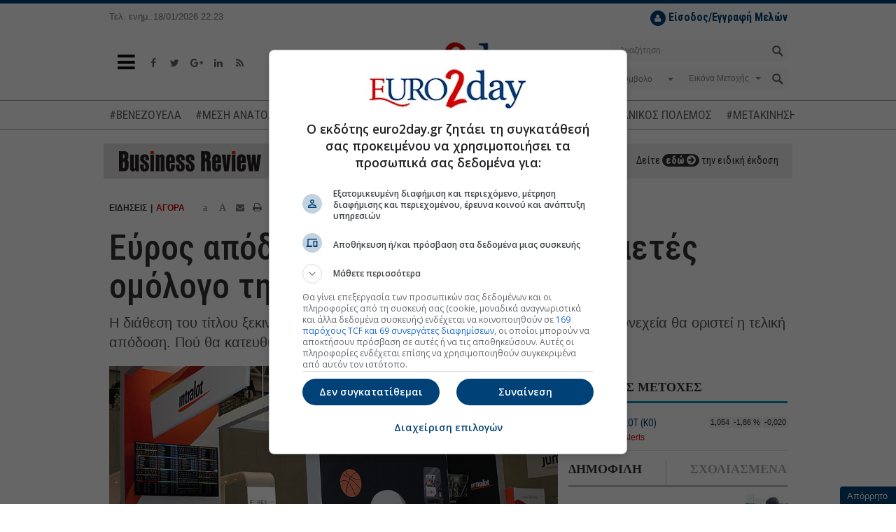

--- FILE ---
content_type: text/html; charset=utf-8
request_url: https://www.euro2day.gr/stockpeek.aspx?id=178
body_size: 716
content:

<html>
<head>
    <META NAME="ROBOTS" CONTENT="NOINDEX, NOFOLLOW">
</head>
<body>
    <div class="tooltipster-content">
	
		<div class="row bg">
			<div class="col-xs-12">
				<h2 class="bold">BALLYS INTRALOT (ΚΟ)</h2>
				<div class="factor">
					<span class="number red">1,054 <i class="fa fa-long-arrow-down"></i></span>
					<p><span class="hidden-xs">Μεταβολή</span> <span class="red">-0,020 -1,86%</span><br />
					<span class="hidden-xs">Όγκος</span> <strong>2.083.553</strong> <span>Τμχ</span><br />
					<span>17:25 - 16/01/2026</span></p>
				</div>
				<span class="buttons">
					<a href="/QuotesDetail.aspx?q=178" class="btn btn-danger">Καρτέλα</a>
					<a href="/AddStock.aspx?stockid=178" class="btn btn-default btn-black"><i class="fa fa-plus" aria-hidden="true"></i>Προσθήκη</a>
				</span>
			</div>
		</div>

		<div class="tooltip-quote-chart">
			<iframe src="/ChartImage.aspx?q=178&inter=BYLOT.ATH&d=1&w=280&h=130" border="none"></iframe>
		</div>

		<div class="row">
			<div class="col-md-12 col-content col-top-10">
				<h3 class="underline-blue">ΣΧΕΤΙΚΑ ΑΡΘΡΑ</h3>
				<div class="selection headline-link"><a href="/ListArticlesFromQuote.aspx?q=178">...περισσότερα</a></div>
				<ul class="list-articles">
                    
					    <li><a href="/news/market/article/2333529/intralot-me-oydeterh-systash-xekina-kalypsh-h-deut.html">Intralot: Με ουδέτερη σύσταση ξεκινά κάλυψη η Deutsche Bank, η τιμή-στόχος </a></li>
                    
					    <li><a href="/news/enterprises/article/2333396/intralot-allagh-eponymias-se-ballys-intralot-.html">Intralot: Αλλαγή επωνυμίας σε Bally’s Intralot </a></li>
                    
					    <li><a href="/news/enterprises/article/2331076/intralot-agora-125000-metohon-apo-ton-sokrath-kokk.html">Intralot: Αγορά 125.000 μετοχών από τον Σωκράτη Κόκκαλη</a></li>
                    
				</ul>
			</div>
		</div>
		
    </div>

</body>
</html>

--- FILE ---
content_type: text/css
request_url: https://static.euro2day.gr/css/st-buttons.css
body_size: -265
content:
.st_email_hcount .stButton .st-email-counter,.st_facebook_hcount .stButton .st-facebook-counter,.st_pinterest_hcount .stButton .st-pinterest-counter,.st_sharethis_hcount .stButton .st-sharethis-counter,.st_twitter_hcount .stButton .st-twitter-counter,.stButton .stFb,.stButton .stTwbutton,.stButton .stMainServices{height:25px!important}